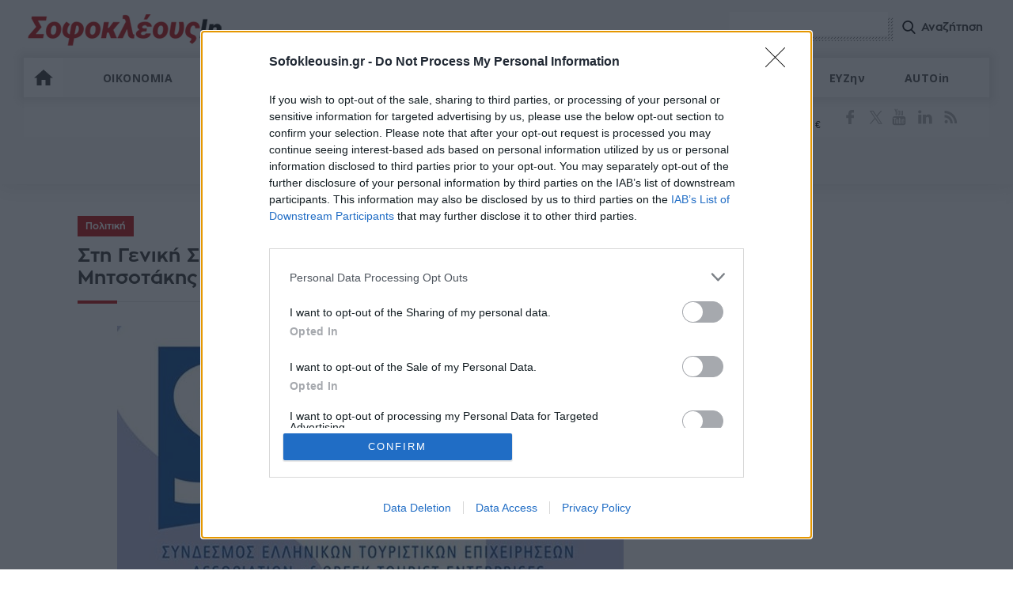

--- FILE ---
content_type: text/html; charset=utf-8
request_url: https://www.google.com/recaptcha/api2/aframe
body_size: 268
content:
<!DOCTYPE HTML><html><head><meta http-equiv="content-type" content="text/html; charset=UTF-8"></head><body><script nonce="Oz2DnCDiBjBs5K3iaRJxMg">/** Anti-fraud and anti-abuse applications only. See google.com/recaptcha */ try{var clients={'sodar':'https://pagead2.googlesyndication.com/pagead/sodar?'};window.addEventListener("message",function(a){try{if(a.source===window.parent){var b=JSON.parse(a.data);var c=clients[b['id']];if(c){var d=document.createElement('img');d.src=c+b['params']+'&rc='+(localStorage.getItem("rc::a")?sessionStorage.getItem("rc::b"):"");window.document.body.appendChild(d);sessionStorage.setItem("rc::e",parseInt(sessionStorage.getItem("rc::e")||0)+1);localStorage.setItem("rc::h",'1769284514767');}}}catch(b){}});window.parent.postMessage("_grecaptcha_ready", "*");}catch(b){}</script></body></html>

--- FILE ---
content_type: application/x-javascript; charset=utf-8
request_url: https://servicer.mgid.com/1761712/1?nocmp=1&tcfV2=1&sessionId=697523a3-08b14&sessionPage=1&sessionNumberWeek=1&sessionNumber=1&scale_metric_1=64.00&scale_metric_2=256.00&scale_metric_3=100.00&cbuster=1769284515685771767118&pvid=3bcb08a2-306b-42d0-8bbc-32cbdf524868&implVersion=17&lct=1768241700&mp4=1&ap=1&gdpr_consent=&gdpr=1&us_privacy=1NNN&consentOrigin=cmp&wlid=0912113a-dbc0-4462-aa9d-4a65c85e2a1f&ogtitle=%CE%A3%CF%84%CE%B7%20%CE%93%CE%B5%CE%BD%CE%B9%CE%BA%CE%AE%20%CE%A3%CF%85%CE%BD%CE%AD%CE%BB%CE%B5%CF%85%CF%83%CE%B7%20%CF%84%CE%BF%CF%85%20%CE%A3%CE%95%CE%A4%CE%95%20%CF%84%CE%B7%CE%BD%20%CE%A0%CE%AD%CE%BC%CF%80%CF%84%CE%B7%20%CE%BF%20%CE%9A%CF%85%CF%81%CE%B9%CE%AC%CE%BA%CE%BF%CF%82%20%CE%9C%CE%B7%CF%84%CF%83%CE%BF%CF%84%CE%AC%CE%BA%CE%B7%CF%82&uniqId=0048c&childs=1811669&niet=4g&nisd=false&jsp=head&evt=%5B%7B%22event%22%3A1%2C%22methods%22%3A%5B1%2C2%5D%7D%2C%7B%22event%22%3A2%2C%22methods%22%3A%5B1%2C2%5D%7D%5D&pv=5&jsv=es6&dpr=1&hashCommit=2da2ea6b&apt=2024-06-12T23%3A01%3A04%2B03%3A00&tfre=8366&w=740&h=1960&tl=150&tlp=1,2,3,4,5,6,7,8,9,10,11,12,13,14,15&sz=237x291;237x296;367x310;240x292&szp=1,2,5,6;3,4;7,8,9,10,14,15;11,12,13&szl=1,2,3;4,5,6;7,8;9,10;11,12,13;14,15&gptbid=1852967&cxurl=https%3A%2F%2Fwww.sofokleousin.gr%2Fsti-geniki-syneleysi-tou-sete-tin-pempti-o-kyriakos-mitsotakis&ref=&lu=https%3A%2F%2Fwww.sofokleousin.gr%2Fsti-geniki-syneleysi-tou-sete-tin-pempti-o-kyriakos-mitsotakis
body_size: -276
content:
var _mgq=_mgq||[];
_mgq.push(["_mgConsentWait1761712_0048c", 30]);
_mgqp();